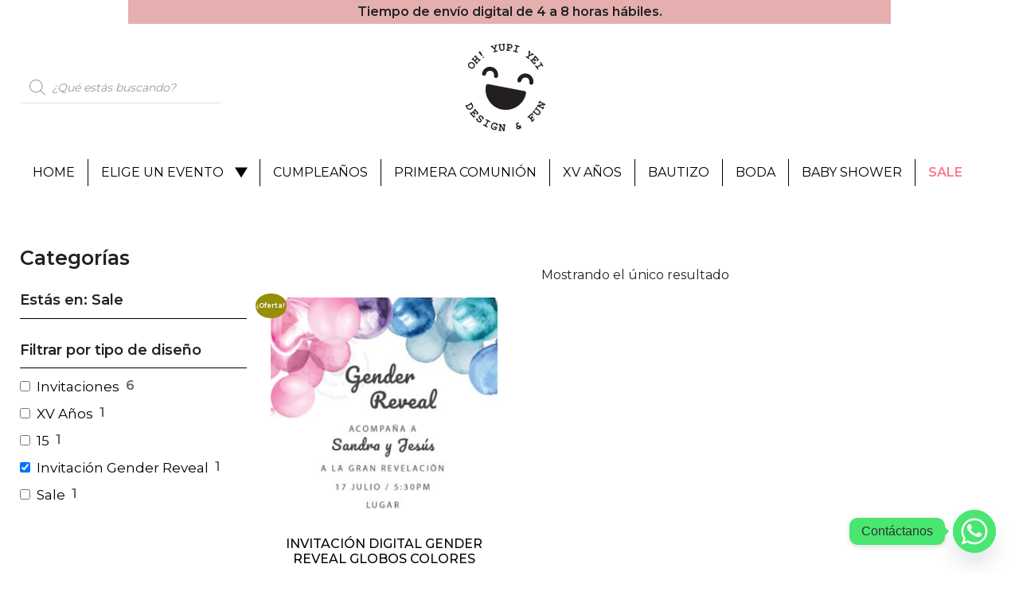

--- FILE ---
content_type: text/javascript
request_url: https://www.ohyupiyei.com/wp-content/themes/ohyupiyei/assets/js/main.js?ver=1753251216
body_size: 681
content:
(function( $ ) {
    "use strict";

    $(function() {
        $('.toggle-menu').on('click',function(e){
          e.preventDefault();
          if($(this).attr('href')=="#main-menu-wrapper"){
            $('#main-menu-wrapper').addClass('active');
          } else {
            $('#main-menu-wrapper').removeClass('active');
          }
        });

        //initialize doubletaptogo for navigation
        $( '#main-menu-wrapper li:has(ul)' ).doubleTapToGo();

        //initiate magnific popup for images sizes links
        jQuery('.imagen-enlace').magnificPopup({type:'inline'});


    });

    document.addEventListener('DOMContentLoaded', function () {
      const observer = new MutationObserver(() => {
        const mainPriceParent = document.querySelector('.wc-pao-subtotal-line');
        const stickyPriceParent = document.querySelector('.wpcsb-product');
        let mainPrice = null;
        let stickyPrice = null;
        if (mainPriceParent) {
          mainPrice = mainPriceParent.querySelector('.amount');
        }
        if (stickyPriceParent) {
          stickyPrice = stickyPriceParent.querySelector('.woocommerce-Price-amount');
        }
        
    
        function extractNumber(str) {
          const match = str.replace(/<[^>]*>/g, '').match(/[\d,.]+/);
          return match ? match[0].replace(',', '') : null;
        }

        if (mainPrice && stickyPrice) {
          const mainPriceValue = extractNumber(mainPrice.innerHTML);
          const stickyPriceValue = extractNumber(stickyPrice.innerHTML);

          if (mainPriceValue && stickyPriceValue && mainPriceValue !== stickyPriceValue) {
            stickyPrice.innerHTML = mainPrice.innerHTML;
          }
        }
      });
    
      const targetNode = document.querySelector('form.cart');
    
      if (targetNode) {
        observer.observe(targetNode, {
          childList: true,
          subtree: true,
          characterData: true,
        });
      }
    });

    var scrollToError = function() {
      setTimeout(function() {
        var $error = jQuery('.woocommerce-error:visible, .woocommerce_error:visible').first();
        if ($error.length) {
          jQuery('html, body').animate({
            scrollTop: $error.offset().top - 100
          }, 500);
        }
      }, 100);
    };

    // WooCommerce AJAX error
    jQuery(document.body).on('checkout_error', scrollToError);

    // Intento de submit (HTML5 o AJAX)
    jQuery('form.checkout').on('submit', function() {
      setTimeout(scrollToError, 100);
    });
    

    }(jQuery));


